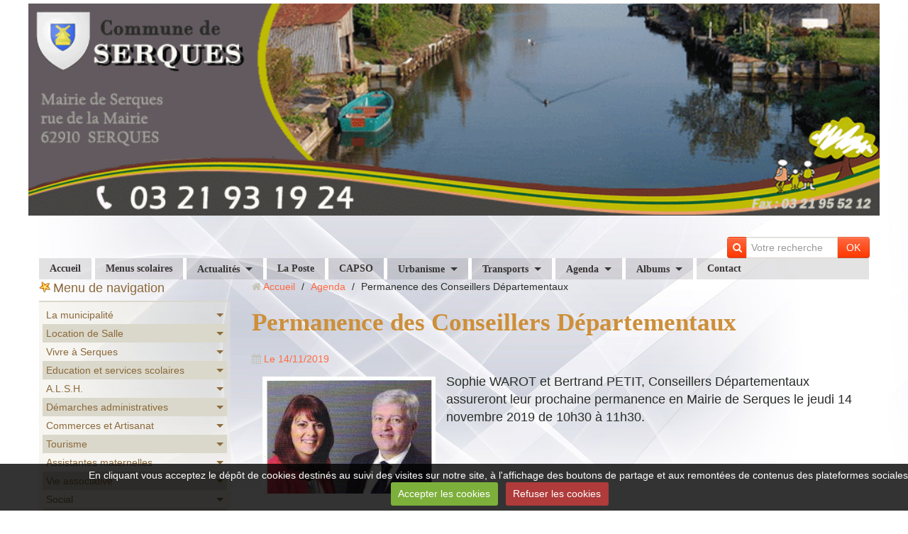

--- FILE ---
content_type: text/html; charset=UTF-8
request_url: http://www.serques.fr/agenda/permanence-des-conseillers-departementaux-2.html
body_size: 118036
content:
<!DOCTYPE html>
<html lang="fr">
<head>
<title>Permanence des Conseillers Départementaux</title>
<!-- responsive_bootstrap / in_the_clouds -->
<meta http-equiv="content-type" content="text/html; charset=utf-8">
  <link rel="alternate" type="application/rss+xml" href="http://www.serques.fr/agenda/do/rss.xml" />
  <meta property="og:title" content="Permanence des Conseillers Départementaux"/>
  <meta property="og:url" content="http://www.serques.fr/agenda/permanence-des-conseillers-departementaux-2.html"/>
  <meta property="og:type" content="website"/>
  <meta name="description" content="Sophie WAROT et Bertrand PETIT, Conseillers Départementaux assureront leur prochaine permanence en Mairie de Serques le jeudi 14 novembre 2019 de 10h30 à 11h30.     " />
  <meta property="og:description" content="Sophie WAROT et Bertrand PETIT, Conseillers Départementaux assureront leur prochaine permanence en Mairie de Serques le jeudi 14 novembre 2019 de 10h30 à 11h30.     "/>
  <link rel="alternate" type="application/rss+xml" title="MAIRIE DE SERQUES : Agenda" href="http://www.serques.fr/agenda/do/rss.xml" />
  <link rel="canonical" href="http://www.serques.fr/agenda/permanence-des-conseillers-departementaux-2.html">



<meta name="generator" content="e-monsite (e-monsite.com)">



<meta name="viewport" content="width=device-width, initial-scale=1.0, maximum-scale=1.0, user-scalable=no">
<!--[if IE]>
<meta http-equiv="X-UA-Compatible" content="IE=edge">
<![endif]-->

<link rel="icon" href="http://www.serques.fr/medias/site/favicon/favicon.ico">







<link href="//www.serques.fr/themes/combined.css?v=6_1591878887_130" rel="stylesheet">
<!--[if IE 7]>
<link href="//www.serques.fr/medias/static/themes/bootstrap/css/font-awesome-ie7.min.css" rel="stylesheet">
<![endif]-->
<script src="http://www.serques.fr/themes/combined.js?v=6_1591878887_130"></script>
<!-- Le HTML5 shim, for IE6-8 support of HTML5 elements -->
<!--[if lt IE 9]>
<script src="//www.serques.fr/medias/static/themes/bootstrap/js/html5shiv.js"></script>
<![endif]-->

    <script src="//www.serques.fr/medias/static/jqueryCuttr/jquery.cookie.js"></script>
    <script src="//www.serques.fr/medias/static/jqueryCuttr/jquery.cookiecuttr.js"></script>
    <script>
    $(document).ready(function(){
        $.cookieCuttr({
            cookieNotificationLocationBottom : true,
            cookieDeclineButton : true,
            cookieResetButton : false,
            cookieAcceptButtonText :'Accepter\u0020les\u0020cookies',
            cookieDeclineButtonText :'Refuser\u0020les\u0020cookies',
            cookieResetButtonText : 'R\u00E9initialiser\u0020les\u0020cookies',
            cookieAnalyticsMessage : 'En\u0020cliquant\u0020vous\u0020acceptez\u0020le\u0020d\u00E9p\u00F4t\u0020de\u0020cookies\u0020destin\u00E9s\u0020au\u0020suivi\u0020des\u0020visites\u0020sur\u0020notre\u0020site,\u0020\u00E0\u0020l\u0027affichage\u0020des\u0020boutons\u0020de\u0020partage\u0020et\u0020aux\u0020remont\u00E9es\u0020de\u0020contenus\u0020des\u0020plateformes\u0020sociales.',
            cookieWhatAreLinkText : ''      
        });
    });
    </script>

<script async src="https://www.googletagmanager.com/gtag/js?id=G-4VN4372P6E"></script>
<script>
    window.dataLayer = window.dataLayer || [];
    function gtag(){dataLayer.push(arguments);}
    
    gtag('consent', 'default', {
        'ad_storage': 'denied',
        'analytics_storage': 'denied'
    });
    
    gtag('js', new Date());
    gtag('config', 'G-4VN4372P6E');
</script>


    <!-- Global site tag (gtag.js) -->
        <script async src="https://www.googletagmanager.com/gtag/js?id=UA-54595142-6"></script>
        <script>
        window.dataLayer = window.dataLayer || [];
        function gtag(){dataLayer.push(arguments);}

gtag('consent', 'default', {
            'ad_storage': 'denied',
            'analytics_storage': 'denied'
        });
        gtag('set', 'allow_ad_personalization_signals', false);
                gtag('js', new Date());
        gtag('config', 'UA-54595142-6');
    </script>
</head>
<body id="agenda_run_permanence-des-conseillers-departementaux-2" class="default">
    
        <div id="top-site">
        <p style="text-align: center;"><img alt="Bandeau serques2 1" class="img-center" src="http://www.serques.fr/medias/images/bandeau-serques2-1.gif" style="width: 1200px; height: 299px;" /></p>

    </div>
            
    <header id="header">
                <div class="container">
                                                <div class="hidden-phone header-search">
                <form method="get" action="http://www.serques.fr/search/site/" class="form-search">
    <div class="input-prepend input-append">
        <span class="add-on"><i class="icon icon-search"></i></span>
        <button type="submit" class="btn">OK</button>
        <div>
        <input type="text" placeholder="Votre recherche" value="" class="input-block-level" name="q">
        </div>
    </div>
</form>                </div>
                        <div class="brand">
                                                            </div>
                                                    
                </div>
            </header>
    
        <nav class="navbar navbar-static-top">
                <div class="container">
                    <div class="navbar-inner">
                <a class="btn-navbar" data-toggle="collapse" data-target=".nav-collapse">
                    <i class="icon icon-reorder icon-2x"></i>
                </a> 
                <div class="nav-collapse collapse">
                   <ul class="nav nav-list">
         <li class="nav-item-1">
         <a class="nav-link " href="http://www.serques.fr/" >Accueil</a>
               </li>
            <li class="nav-item-2">
         <a class="nav-link " href="http://www.serques.fr/pages/education-et-services-scolaires/page-4.html" >Menus scolaires</a>
               </li>
            <li class="nav-item-3 dropdown">
         <a class="nav-link  dropdown-toggle" href="http://www.serques.fr/blog/" >Actualités</a>
                  <ul class="dropdown-menu">
                           <li>
                  <a href="http://www.serques.fr/blog/faites-vos-courses-a-votre-porte-avec-clairvoie.html">Faites vos courses à votre porte avec CLAIRVOIE</a>
                              </li>
                           <li>
                  <a href="http://www.serques.fr/blog/nouveau-a-houlle-un-elevage-de-chiens-bergers-australiens.html">Nouveau à Houlle : Un élevage de chiens Bergers Australiens</a>
                              </li>
                           <li>
                  <a href="http://www.serques.fr/blog/sensibilisation-phenomene-de-la-feuille-blanche-dans-les-boites-aux-lettres.html">Sensibilisation " Phénomène de la feuille blanche dans les boites aux lettres"</a>
                              </li>
                           <li>
                  <a href="http://www.serques.fr/blog/aides-financieres-de-l-anah-pour-les-logement-sinistres.html">Aides financières de l'ANAH pour les logements sinistrés</a>
                              </li>
                           <li>
                  <a href="http://www.serques.fr/blog/important-nouvelle-reglementation-sur-la-declaration-des-armes.html">Important : Nouvelle réglementation sur la déclaration des armes</a>
                              </li>
                           <li>
                  <a href="http://www.serques.fr/blog/resultats-des-legislatives-7-juillet.html">Résultats des Législatives 7 juillet</a>
                              </li>
                           <li>
                  <a href="http://www.serques.fr/blog/resultats-des-elections-legislatives-1er-tour.html">Résultats des élections législatives 1er tour</a>
                              </li>
                           <li>
                  <a href="http://www.serques.fr/blog/prevention-des-vols-de-bateaux-et-accessoires.html">Prévention des vols de bateaux et accessoires</a>
                              </li>
                           <li>
                  <a href="http://www.serques.fr/blog/important-mirapi-protection-habitations.html">Important : MIRAPI Protection Habitations</a>
                              </li>
                           <li>
                  <a href="http://www.serques.fr/blog/modification-des-horaires-des-dechetteries-du-smla.html">Modification des horaires des déchetteries du SMLA</a>
                              </li>
                           <li>
                  <a href="http://www.serques.fr/blog/attention-escroqueries-aux-qr-code.html">Attention : Escroqueries aux QR Code</a>
                              </li>
                           <li>
                  <a href="http://www.serques.fr/blog/ouverture-de-l-estaminet-l-angelus-a-partir-du-11-janvier.html">Ouverture de l'Estaminet L'Angélus (à partir du 11 janvier)</a>
                              </li>
                           <li>
                  <a href="http://www.serques.fr/blog/information-aide-d-urgence-victimes-de-violences-conjugales.html">Information aide d'urgence victimes de violences conjugales</a>
                              </li>
                           <li>
                  <a href="http://www.serques.fr/blog/intoxication-au-monoxyde-de-carbone-reconnaitre-les-symptomes.html">Intoxication au monoxyde de carbone : reconnaître les symptômes</a>
                              </li>
                           <li>
                  <a href="http://www.serques.fr/blog/inondations-et-sinistres-attention-aux-arnaques-aux-travaux.html">Inondations et sinistres : attention aux arnaques aux travaux</a>
                              </li>
                           <li>
                  <a href="http://www.serques.fr/blog/association-sports-et-loisirs-de-moulle-section-tennis-sante.html">Association Sports et Loisirs de Moulle : Section tennis Santé</a>
                              </li>
                           <li>
                  <a href="http://www.serques.fr/blog/nouveau-a-serques-gite-au-coeur-du-marais.html">Nouveau à Serques : Gîte "Au coeur du Marais"</a>
                              </li>
                           <li>
                  <a href="http://www.serques.fr/blog/ma-securite-une-application-gratuite-pour-etre-en-contact-avec-gendarmes-et-policiers.html">«Ma Sécurité» : une application gratuite pour être en contact avec gendarmes et policiers</a>
                              </li>
                           <li>
                  <a href="http://www.serques.fr/blog/comment-lutter-contre-les-cambriolages-et-autres-vols-par-ruse.html">Comment lutter contre les cambriolages et autres vols par ruse</a>
                              </li>
                           <li>
                  <a href="http://www.serques.fr/blog/et-si-vous-deveniez-conciliateur-de-justice.html">Et si vous deveniez Conciliateur de Justice ?</a>
                              </li>
                           <li>
                  <a href="http://www.serques.fr/blog/participez-a-la-lutte-preventive-contre-le-frelon-asiatique.html">Participez à la lutte préventive contre le frelon asiatique</a>
                              </li>
                           <li>
                  <a href="http://www.serques.fr/blog/la-capso-propose-une-aide-pour-l-acquisition-d-une-cuve-de-recuperation-d-eau-de-pluie.html">La CAPSO propose une aide pour l’acquisition d’une cuve de récupération d’eau de pluie</a>
                              </li>
                           <li>
                  <a href="http://www.serques.fr/blog/2-nouvelles-bennes-papier-et-carton-sont-a-votre-disposition.html">2 nouvelles bennes papier et carton sont à votre disposition</a>
                              </li>
                           <li>
                  <a href="http://www.serques.fr/blog/devenez-autonome-pour-vos-demarches-sur-internet.html">Devenez autonome pour vos démarches sur internet</a>
                              </li>
                           <li>
                  <a href="http://www.serques.fr/blog/inscriptions-alsh-2023-les-dossiers-sont-en-ligne.html">Inscriptions ALSH 2023 : Les dossiers sont en ligne !</a>
                              </li>
                           <li>
                  <a href="http://www.serques.fr/blog/consignes-de-tri-ce-qui-va-changer-le-1er-janvier-2023.html">Consignes de tri : ce qui va changer le 1er janvier 2023</a>
                              </li>
                           <li>
                  <a href="http://www.serques.fr/blog/arrete-prefectoral-secheresse-du-7-septembre-2022.html">Arrêté Préfectoral SÉCHERESSE du 7 septembre 2022</a>
                              </li>
                           <li>
                  <a href="http://www.serques.fr/blog/enquete-habitat-et-cadre-de-vie-en-pays-de-saint-omer.html">Enquête Habitat et Cadre de vie en Pays de Saint-Omer</a>
                              </li>
                           <li>
                  <a href="http://www.serques.fr/blog/campagne-de-prevention-sur-les-risques-de-noyade-dans-les-rivieres-canaux-et-fleuves.html">Campagne de prévention sur les risques de noyade dans les rivières, canaux et fleuves !</a>
                              </li>
                           <li>
                  <a href="http://www.serques.fr/blog/serques-election-presidentielle-2022-2eme-tour.html">SERQUES - Élection présidentielle 2022 - 2ème tour</a>
                              </li>
                           <li>
                  <a href="http://www.serques.fr/blog/la-carte-grise-a-portee-de-clic-votre-certificat-d-immatriculation.html">La carte grise à portée de clic : votre certificat d'immatriculation !</a>
                              </li>
                           <li>
                  <a href="http://www.serques.fr/blog/belle-operation-marais-propre-sous-un-beau-soleil-le-20-mars.html">Belle opération Marais propre sous un beau soleil le 20 mars</a>
                              </li>
                           <li>
                  <a href="http://www.serques.fr/blog/decouvrez-le-serq-infos-de-janvier-2022.html">Découvrez le Serq'Infos de Janvier 2022</a>
                              </li>
                           <li>
                  <a href="http://www.serques.fr/blog/arrete-portant-convocation-des-electeurs-de-la-commune-de-serques.html">Arrêté portant convocation des électeurs de la commune  de SERQUES</a>
                              </li>
                           <li>
                  <a href="http://www.serques.fr/blog/deces-de-notre-maire-monsieur-philippe-denis.html">Décès de Monsieur Philippe DENIS, Maire de Serques</a>
                              </li>
                           <li>
                  <a href="http://www.serques.fr/blog/venez-rencontrer-gratuitement-nos-conseillers-numeriques.html">Venez rencontrer gratuitement nos conseillers numériques</a>
                              </li>
                           <li>
                  <a href="http://www.serques.fr/blog/nouveau-deposez-votre-autorisation-d-urbanisme-directement-en-ligne.html">Nouveau : Déposez votre autorisation d’urbanisme directement en ligne</a>
                              </li>
                           <li>
                  <a href="http://www.serques.fr/blog/mise-en-ligne-du-dossier-d-inscription-alsh.html">Mise en ligne du Dossier d'inscription ALSH</a>
                              </li>
                           <li>
                  <a href="http://www.serques.fr/blog/deploiement-des-lieux-d-accueil-enfant-parent.html">Déploiement des lieux d'accueil enfant parent</a>
                              </li>
                           <li>
                  <a href="http://www.serques.fr/blog/memo-de-vie-une-plateforme-au-service-des-personnes-victimes-de-violences.html">Mémo de Vie : une plateforme au service des personnes victimes de violences</a>
                              </li>
                           <li>
                  <a href="http://www.serques.fr/blog/les-inscriptions-pour-l-edition-2022-du-service-national-universel-sont-ouvertes.html">Les inscriptions pour l’édition 2022 du Service National Universel sont ouvertes</a>
                              </li>
                           <li>
                  <a href="http://www.serques.fr/blog/elections-2022-les-procurations-ce-qui-change-a-compter-de-janvier-2022.html">Elections 2022, les procurations : Ce qui change à compter de janvier 2022</a>
                              </li>
                           <li>
                  <a href="http://www.serques.fr/blog/trotinettes-electriques-rappel-des-regles-de-securite.html">Trotinettes électriques : Rappel des règles de sécurité</a>
                              </li>
                           <li>
                  <a href="http://www.serques.fr/blog/nouveau-formulaire-de-recensement-en-ligne-pour-les-proprietaires-de-moteurs-hors-bord.html">Nouveau formulaire de recensement en ligne pour les propriétaires de moteurs hors-bord</a>
                              </li>
                           <li>
                  <a href="http://www.serques.fr/blog/horaires-d-hiver-des-decheteries-du-smla.html">Horaires d'hiver des déchèteries du SMLA</a>
                              </li>
                           <li>
                  <a href="http://www.serques.fr/blog/julie-decoratrice-d-interieur-votre-deco-a-portee-de-reves.html">Julie Décoratrice d'Intérieur : votre déco à portée de rêves !</a>
                              </li>
                           <li>
                  <a href="http://www.serques.fr/blog/procedure-a-suivre-pour-les-demandes-de-medaille-du-travail.html">Procédure à suivre pour les demandes de médaille du travail</a>
                              </li>
                           <li>
                  <a href="http://www.serques.fr/blog/gendarmerie-les-vols-de-moteur-ne-ralentissent-pas-il-est-donc-important-de-reagir-et-de-se-proteger.html">Gendarmerie : Les vols de moteur ne ralentissent pas, il est donc important de réagir et de se protéger.</a>
                              </li>
                           <li>
                  <a href="http://www.serques.fr/blog/les-numeros-de-telephone-grdf-ont-ete-modifies-en-2021.html">Les numéros de téléphone GRDF ont été modifiés en 2021</a>
                              </li>
                           <li>
                  <a href="http://www.serques.fr/blog/la-nouvelle-carte-nationale-d-identite-pratique-innovante-et-securisee.html">La nouvelle Carte Nationale d'Identité : Pratique, innovante et sécurisée</a>
                              </li>
                           <li>
                  <a href="http://www.serques.fr/blog/elise-devin-carre-est-decedee-article-lvdn.html">Elise DEVIN-CARRE est décédée (article LVDN)</a>
                              </li>
                           <li>
                  <a href="http://www.serques.fr/blog/nuisances-sonores-rappel-et-sensibilisation.html">Nuisances sonores : rappel et sensibilisation</a>
                              </li>
                           <li>
                  <a href="http://www.serques.fr/blog/information-gendarmerie-prevention-vol-de-bateaux-et-accessoires.html">Information Gendarmerie : prévention vol de bateaux et accessoires</a>
                              </li>
                           <li>
                  <a href="http://www.serques.fr/blog/vous-avez-60-ans-et-vous-souhaitez-vous-faire-vacciner-plus-d-infos.html">Vous avez 60 ans et vous souhaitez vous faire vacciner ? Plus d'infos...</a>
                              </li>
                           <li>
                  <a href="http://www.serques.fr/blog/les-commercants-vous-attendent-au-jardin-de-serques.html">Les commerçants vous attendent au jardin de Serques !</a>
                              </li>
                           <li>
                  <a href="http://www.serques.fr/blog/epicerie-sociale-fixe-et-ambulante-plus-d-infos.html">Epicerie Sociale fixe et ambulante : plus d'infos...</a>
                              </li>
                           <li>
                  <a href="http://www.serques.fr/blog/la-capso-soutient-l-achat-de-velo-une-aide-de-100-a-150.html">La CAPSO soutient l'achat de Vélo : une aide de 100 à 150 €</a>
                              </li>
                           <li>
                  <a href="http://www.serques.fr/blog/mouveo-pass-pour-les-moins-de-26-ans-20-a-l-annee.html">Mouvéo Pass pour les moins de 26 ans : 20 € à l'année</a>
                              </li>
                           <li>
                  <a href="http://www.serques.fr/blog/avec-mouvelo-louez-un-velo-en-savoir-plus.html">Avec Mouvélo, louez un vélo : en savoir plus...</a>
                              </li>
                           <li>
                  <a href="http://www.serques.fr/blog/grand-froid-vigilance-accrue-pour-le-monoxyde-de-carbone.html">Grand froid : Vigilance accrue pour le monoxyde de carbone !</a>
                              </li>
                           <li>
                  <a href="http://www.serques.fr/blog/decouvrez-le-bulletin-municipal-de-janvier-2021.html">Découvrez le Bulletin Municipal de janvier 2021</a>
                              </li>
                           <li>
                  <a href="http://www.serques.fr/blog/memo-de-vie-application-destinee-a-aider-les-personnes-victimes-a-sortir-de-la-violence.html">« Mémo de vie » application destinée à aider les personnes victimes, à sortir de la violence !</a>
                              </li>
                           <li>
                  <a href="http://www.serques.fr/blog/la-divagation-d-animaux-que-dit-la-reglementation.html">La divagation d'animaux : Que dit la réglementation ?</a>
                              </li>
                           <li>
                  <a href="http://www.serques.fr/blog/elise-devin-a-souffle-ses-cent-bougies-article-lvdn.html">Elise Devin a soufflé ses cent bougies (article LVDN)</a>
                              </li>
                           <li>
                  <a href="http://www.serques.fr/blog/message-de-la-gendarmerie-de-st-martin-lez-tatinghem.html">Message de la Gendarmerie de St Martin lez Tatinghem</a>
                              </li>
                           <li>
                  <a href="http://www.serques.fr/blog/l-organisation-de-ma-jdc-maintenant-c-est-en-ligne.html">L'organisation de ma JDC, maintenant c'est en ligne !</a>
                              </li>
                           <li>
                  <a href="http://www.serques.fr/blog/les-dossiers-d-inscriptions-alsh-2021-sont-en-ligne.html">Les dossiers d'inscriptions ALSH 2021 sont en ligne !</a>
                              </li>
                           <li>
                  <a href="http://www.serques.fr/blog/info-collecte-des-ordures-menageres-des-vendredis-25-decembre-2020-et-1er-janvier-2021.html">Info collecte des ordures ménagères des vendredis 25 Décembre 2020 et 1er janvier 2021</a>
                              </li>
                           <li>
                  <a href="http://www.serques.fr/blog/tout-proprietaire-ou-detenteur-de-ruche-est-tenu-d-en-faire-la-declaration-chaque-annee.html">Tout propriétaire ou détenteur de ruche est tenu d’en faire la déclaration chaque année</a>
                              </li>
                           <li>
                  <a href="http://www.serques.fr/blog/dechets-menagers-une-demande-de-bac-un-bac-casse.html">Déchets ménagers - Une demande de bac, un bac cassé, ... ?</a>
                              </li>
                           <li>
                  <a href="http://www.serques.fr/blog/covid-19-evolution-des-mesures-a-partir-du-28-novembre.html">COVID-19 : évolution des mesures à partir du 28 novembre</a>
                              </li>
                           <li>
                  <a href="http://www.serques.fr/blog/sensibilisation-violences-intra-familiales-faux-vendeurs-de-calendriers-cambriolages.html">Sensibilisation Violences intra-familiales / Faux vendeurs de calendriers / Cambriolages</a>
                              </li>
                           <li>
                  <a href="http://www.serques.fr/blog/message-de-mise-en-garde-de-la-gendarmerie-de-tatinghem.html">MESSAGE DE MISE EN GARDE DE LA GENDARMERIE DE TATINGHEM</a>
                              </li>
                           <li>
                  <a href="http://www.serques.fr/blog/la-maison-du-developpement-economique-aides-aux-entreprises.html">La Maison du Développement Economique : aides aux entreprises</a>
                              </li>
                           <li>
                  <a href="http://www.serques.fr/blog/acces-aux-decheteries-durant-le-confinement.html">Accès aux déchèteries durant le confinement</a>
                              </li>
                           <li>
                  <a href="http://www.serques.fr/blog/attestations-de-deplacement-derogatoire-et-justificatifs-de-deplacements.html">Attestations de déplacement dérogatoire et justificatifs de déplacements</a>
                              </li>
                           <li>
                  <a href="http://www.serques.fr/blog/la-region-hauts-de-france-en-partenariat-avec-la-banque-des-territoires-cree-le-fonds-covid-relance-hauts-de-france.html">La Région Hauts-de-France, en partenariat avec la Banque des Territoires, crée le « Fonds Covid Relance Hauts-de-France »</a>
                              </li>
                           <li>
                  <a href="http://www.serques.fr/blog/coronavirus-couvre-feu-pour-notre-departement.html">Coronavirus : couvre-feu pour notre département</a>
                              </li>
                           <li>
                  <a href="http://www.serques.fr/blog/info-gendarmerie-prevention-des-actes-de-cruaute-sur-les-equides.html">Info Gendarmerie : Prévention des actes de cruauté sur les équidés</a>
                              </li>
                           <li>
                  <a href="http://www.serques.fr/blog/arrete-prefectoral-portant-mesures-diverses-de-lutte-contre-la-propagation-du-virus-sars-cov-2.html">Arrêté préfectoral portant mesures diverses de lutte contre la propagation du virus SARS-COV-2</a>
                              </li>
                           <li>
                  <a href="http://www.serques.fr/blog/covid-19-lettre-d-information-de-la-prefecture.html">COVID-19 : Lettre d’information de la préfecture</a>
                              </li>
                           <li>
                  <a href="http://www.serques.fr/blog/plateforme-d-accompagnement-et-de-repit-pour-les-aidants-de-l-audomarois.html">Plateforme d'accompagnement et de répit pour les aidants de l'Audomarois</a>
                              </li>
                           <li>
                  <a href="http://www.serques.fr/blog/port-du-masque-obligatoire-a-proximite-des-ecoles-des-colleges-lycees-creches-du-pas-de-calais.html">Port du masque obligatoire à proximité des écoles, des collèges, lycées, crèches du Pas-de-Calais</a>
                              </li>
                           <li>
                  <a href="http://www.serques.fr/blog/la-gendarmerie-alerte-sur-le-phenomene-equides-en-france.html">La gendarmerie alerte sur le phénomène équidés en France</a>
                              </li>
                           <li>
                  <a href="http://www.serques.fr/blog/centre-de-loisirs-de-serques-le-dossier-d-inscription-pour-les-mercredis.html">Centre de Loisirs de Serques : Le dossier d'inscription pour les mercredis</a>
                              </li>
                           <li>
                  <a href="http://www.serques.fr/blog/urbanisme-calculez-votre-taxe-d-amenagement-a-l-euro-pres.html">Urbanisme : Calculez votre taxe d'aménagement à l’euro près</a>
                              </li>
                           <li>
                  <a href="http://www.serques.fr/blog/phenomene-du-phishing-ou-hameconnage-ou-filoutage-via-de-faux-mails-et-sites-de-la-caf.html">Phénomène du phishing (ou hameçonnage ou filoutage) via de faux mails et sites de la CAF</a>
                              </li>
                           <li>
                  <a href="http://www.serques.fr/blog/reouverture-des-decheteries-du-smla-ce-vendredi-24-avril-pour-les-dechets-verts.html">Réouverture des déchèteries du SMLA à compter de ce mercredi 13 mai</a>
                              </li>
                           <li>
                  <a href="http://www.serques.fr/blog/reouverture-de-la-mairie-et-agence-postale-a-compter-du-11-mai.html">Réouverture de la Mairie et Agence postale à compter du 11 mai</a>
                              </li>
                           <li>
                  <a href="http://www.serques.fr/blog/note-d-info-report-de-la-date-d-ouverture-de-l-ecole.html">Note d'info : Report de la date d'ouverture de l'école</a>
                              </li>
                           <li>
                  <a href="http://www.serques.fr/blog/la-commune-de-serques-mettra-a-disposition-un-masque-aux-habitants.html">La commune de Serques va fournir des masques à chaque habitant</a>
                              </li>
                           <li>
                  <a href="http://www.serques.fr/blog/protection-des-aines-et-des-personnes-vulnerables-plus-d-infos.html">Protection des aînés et des personnes vulnérables : plus d'infos...</a>
                              </li>
                           <li>
                  <a href="http://www.serques.fr/blog/reponse-aux-questions-sur-le-devenir-des-dechets-verts-en-cette-periode-de-printemps-et-de-restrictions-de-deplacements.html">Réponse aux questions sur le devenir des déchets verts en cette période de printemps et de restrictions de déplacements</a>
                              </li>
                           <li>
                  <a href="http://www.serques.fr/blog/covid-19-toutes-les-informations-utiles.html">COVID-19 - Toutes les informations utiles !</a>
                              </li>
                           <li>
                  <a href="http://www.serques.fr/blog/capso-et-ccpl-mise-en-place-d-un-fonds-d-urgence-en-faveur-des-petites-entreprises-et-des-independants.html">CAPSO et CCPL :  mise en place d'un fonds d’urgence en faveur des petites entreprises et des indépendants</a>
                              </li>
                           <li>
                  <a href="http://www.serques.fr/blog/france-info-les-soignants-demandent-a-tout-le-monde-de-rester-confine.html">France Info : Les soignants demandent à tout le monde de rester confiné</a>
                              </li>
                           <li>
                  <a href="http://www.serques.fr/blog/gendarmerie-la-brigade-numerique-a-votre-ecoute.html">Gendarmerie : La brigade numérique à votre écoute</a>
                              </li>
                           <li>
                  <a href="http://www.serques.fr/blog/covid-19-message-de-madame-le-maire.html">Covid-19 : Message de Madame le Maire</a>
                              </li>
                           <li>
                  <a href="http://www.serques.fr/blog/covid-19-organisation-de-la-solidarite.html">COVID-19 : Organisation de la solidarité</a>
                              </li>
                           <li>
                  <a href="http://www.serques.fr/blog/covid-19-toutes-les-reponses-aux-questions-que-vous-vous-posez-ministere-de-l-interieur.html">COVID-19 : Toutes les réponses aux questions que vous vous posez (Ministère de l'intérieur)</a>
                              </li>
                           <li>
                  <a href="http://www.serques.fr/blog/serques-resultats-des-elections-municipales.html">SERQUES : Résultats des Elections Municipales</a>
                              </li>
                           <li>
                  <a href="http://www.serques.fr/blog/coronavirus-consignes-stade-2-covid-19-29-fevrier.html">Coronavirus : Consignes Stade 2 COVID-19 (29 février)</a>
                              </li>
                           <li>
                  <a href="http://www.serques.fr/blog/le-diaporama-des-voeux-et-la-retrospective-des-25-ans.html">Le diaporama des voeux et la rétrospective des 25 ans</a>
                              </li>
                           <li>
                  <a href="http://www.serques.fr/blog/decouvrez-votre-bulletin-municipal-serques-2020.html">Découvrez votre Bulletin Municipal Serques 2020</a>
                              </li>
                           <li>
                  <a href="http://www.serques.fr/blog/calendrier-de-collecte-du-tri-ordures-menageres-et-dechets-verts-2020.html">Calendrier de collecte du tri, ordures ménagères et déchets verts 2020</a>
                              </li>
                           <li>
                  <a href="http://www.serques.fr/blog/une-collecte-des-encombrants-par-an-sur-notre-commune-plus-d-infos.html">Une collecte des encombrants par an sur notre commune, plus d'infos</a>
                              </li>
                           <li>
                  <a href="http://www.serques.fr/blog/villes-et-villages-du-pas-de-calais-serques-a-recu-le-label-bouquet-d-argent-avec-les-felicitations-du-jury.html">Villes et villages du Pas-de-Calais : Serques a reçu le label "Bouquet d'Argent" avec les félicitations du jury</a>
                              </li>
                           <li>
                  <a href="http://www.serques.fr/blog/a-la-decouverte-des-sonneries-du-pas-de-calais.html">A la découverte des sonneries du Pas-de-Calais (Serques)</a>
                              </li>
                           <li>
                  <a href="http://www.serques.fr/blog/le-plui-du-pole-territorial-de-longuenesse-est-sorti.html">Le PLUi du pôle territorial de Longuenesse est sorti</a>
                              </li>
                           <li>
                  <a href="http://www.serques.fr/blog/important-message-de-la-gendarmerie.html">Important : Message de la Gendarmerie</a>
                              </li>
                           <li>
                  <a href="http://www.serques.fr/blog/restauration-des-berges-sur-la-riviere-aa-de-saint-omer-a-serques-du-lundi-9-septembre-2019-a-janvier-2020.html">Restauration des berges sur la rivière Aa de Saint-Omer à Serques du lundi 9 septembre 2019 à janvier 2020.</a>
                              </li>
                           <li>
                  <a href="http://www.serques.fr/blog/information-de-la-gendarmerie-sensibilisation-securite-aux-abords-des-etablissements-scolaires.html">Information de la Gendarmerie : Sensibilisation sécurité aux abords des établissements scolaires</a>
                              </li>
                           <li>
                  <a href="http://www.serques.fr/blog/nouveau-artisan-boucher-charcutier-vente-directe-tous-les-jeudis-devant-l-ecole-communale-a-compter-du-5-septembre.html">Nouveau : Artisan Boucher Charcutier - Vente Directe tous les jeudis devant l'école communale (à compter du 5 septembre)</a>
                              </li>
                           <li>
                  <a href="http://www.serques.fr/blog/message-de-vigilance-arnaque-aux-bitumeurs-anglais.html">Message de vigilance : Arnaque aux bitumeurs anglais</a>
                              </li>
                           <li>
                  <a href="http://www.serques.fr/blog/faut-il-une-autorisation-d-urbanisme-pour-installer-un-abri-de-jardin.html">Faut-il une autorisation d'urbanisme pour installer un abri de jardin ?</a>
                              </li>
                           <li>
                  <a href="http://www.serques.fr/blog/parc-naturel-regional-avez-vous-vu-ces-plantes-envahisseuses.html">Parc Naturel Régional : avez-vous vu ces plantes envahisseuses ?</a>
                              </li>
                           <li>
                  <a href="http://www.serques.fr/blog/la-carte-grise-a-portee-de-clic-du-nouveau-pour-vos-demarches.html">La carte grise à portée de clic : du nouveau pour vos démarches !</a>
                              </li>
                           <li>
                  <a href="http://www.serques.fr/blog/canicule-fortes-chaleurs-adoptez-les-bons-reflexes.html">Canicule, Fortes chaleurs : Adoptez les bons réflexes !</a>
                              </li>
                           <li>
                  <a href="http://www.serques.fr/blog/frelon-asiatique-recommandations-en-cas-de-decouverte.html">Frelon asiatique : recommandations en cas de découverte</a>
                              </li>
                           <li>
                  <a href="http://www.serques.fr/blog/le-brulage-a-l-air-libre-des-dechets-verts-une-pratique-tres-polluante-intredite-partout-en-hauts-de-france.html">Le brûlage à l'air libre des déchets verts, une pratique très polluante  interdite partout en Hauts-de-France</a>
                              </li>
                           <li>
                  <a href="http://www.serques.fr/blog/resultat-des-europeennes-a-serques.html">Résultat des européennes à Serques</a>
                              </li>
                           <li>
                  <a href="http://www.serques.fr/blog/non-au-harcelement-a-l-ecole.html">Non au harcèlement à l'école !</a>
                              </li>
                           <li>
                  <a href="http://www.serques.fr/blog/consommation-de-fromage-au-lait-cru-information-de-la-prefecture.html">Consommation de fromage au lait cru (information de la Préfecture)</a>
                              </li>
                           <li>
                  <a href="http://www.serques.fr/blog/do.html">Don de sang à Saint-Omer Salle Vauban</a>
                              </li>
                           <li>
                  <a href="http://www.serques.fr/blog/l-3.html">Lutte contre l'insécurité routière - Lancement d'une campagne de communication</a>
                              </li>
                           <li>
                  <a href="http://www.serques.fr/blog/p-1.html">PERCEVAL, le nouveau réflexe contre la fraude à la carte bancaire</a>
                              </li>
                           <li>
                  <a href="http://www.serques.fr/blog/h.html">Histovec : service gratuit et officiel pour accéder à l’historique d’un véhicule d’occasion</a>
                              </li>
                           <li>
                  <a href="http://www.serques.fr/blog/d-5.html">Déploiement du téléservice d’interrogation de la situation électorale (ISE)</a>
                              </li>
                           <li>
                  <a href="http://www.serques.fr/blog/le-gdon-formation-a-l-agrement-de-piegeur-2.html">Le GDON - Formation à l’agrément de piégeur</a>
                              </li>
                           <li>
                  <a href="http://www.serques.fr/blog/70-des-accidents-mortels-ont-lieu-la-nuit-dormez-tranquille-pensez-au-detecteur-de-fumee.html">70 % des accidents mortels ont lieu la nuit ! Dormez tranquille, pensez au détecteur de fumée</a>
                              </li>
                           <li>
                  <a href="http://www.serques.fr/blog/les-frequences-de-la-tnt-changent-le-14-mai-2019.html">Les fréquences de la TNT changent le 14 mai 2019</a>
                              </li>
                           <li>
                  <a href="http://www.serques.fr/blog/communique-de-presse-de-la-prefecture-du-pas-de-calais-concernant-les-arnaques-dans-la-renovation-energetique-des-batiments.html">Communiqué de presse de la Préfecture du Pas-de-Calais concernant les arnaques dans la rénovation énergétique des bâtiments</a>
                              </li>
                           <li>
                  <a href="http://www.serques.fr/blog/capso-accueil-du-public-au-service-urbanisme.html">CAPSO : accueil du public au service urbanisme</a>
                              </li>
                           <li>
                  <a href="http://www.serques.fr/blog/decouvrez-votre-bulletin-municipal-serques-2019.html">Découvrez votre Bulletin Municipal Serques 2019</a>
                              </li>
                           <li>
                  <a href="http://www.serques.fr/blog/transport-scolaire-inscrivez-vous-a-l-alerte-sms.html">Transport scolaire : inscrivez-vous à l'alerte SMS</a>
                              </li>
                           <li>
                  <a href="http://www.serques.fr/blog/un-cahier-de-doleances-et-de-propositions-est-a-votre-disposition-au-secretariat-de-la-mairie.html">Un cahier de doléances et de propositions est à votre disposition au secrétariat de la mairie</a>
                              </li>
                           <li>
                  <a href="http://www.serques.fr/blog/la-capso-assure-au-quotidien-la-collecte-des-dechets.html">La CAPSO assure au quotidien la collecte des déchets</a>
                              </li>
                           <li>
                  <a href="http://www.serques.fr/blog/diaporama-des-voeux-lors-de-la-ceremonie-du-dimanche-13-janvier.html">Diaporama des voeux lors de la cérémonie du dimanche 13 janvier</a>
                              </li>
                           <li>
                  <a href="http://www.serques.fr/blog/declaration-prealable-ou-permis-de-construire-les-pieces-a-fournir.html">Déclaration préalable ou permis de construire : les pièces à fournir</a>
                              </li>
                           <li>
                  <a href="http://www.serques.fr/blog/centre-de-loisirs-2019-inscrivez-vous.html">Centre de Loisirs 2019 : Inscrivez-vous !</a>
                              </li>
                           <li>
                  <a href="http://www.serques.fr/blog/modification-de-la-collecte-des-dechets-sur-notre-commune.html">Modification de la collecte des déchets sur notre commune</a>
                              </li>
                           <li>
                  <a href="http://www.serques.fr/blog/une-collecte-des-encombrants-par-an-plus-d-infos.html">Une collecte des encombrants par an : plus d'infos</a>
                              </li>
                           <li>
                  <a href="http://www.serques.fr/blog/la-region-propose-un-pret-jusqu-a-1-000-euros-pour-aider-les-18-30-ans-a-passer-leur-permis-de-conduire.html">La Région propose un prêt jusqu’à 1 000 euros pour aider les 18-30 ans à passer leur permis de conduire</a>
                              </li>
                           <li>
                  <a href="http://www.serques.fr/blog/votre-entreprise-connectee-et-animee-sur-le-web-oica.html">Votre entreprise connectée et animée sur le web - OICA</a>
                              </li>
                           <li>
                  <a href="http://www.serques.fr/blog/aide-a-la-renovation-energetique-la-region-vous-aide.html">Aide à la rénovation énergétique, la Région vous aide !</a>
                              </li>
                           <li>
                  <a href="http://www.serques.fr/blog/retrouvez-un-travail-avec-proch-emploi.html">Retrouvez un travail avec Proch' Emploi !</a>
                              </li>
                           <li>
                  <a href="http://www.serques.fr/blog/le-relais-petite-enfance-sur-le-territoire-de-la-capso-service-gratuit.html">Le Relais Petite Enfance sur le territoire de la CAPSO - Service gratuit</a>
                              </li>
                           <li>
                  <a href="http://www.serques.fr/blog/un-poulailler-a-eclos-au-sein-du-groupe-scolaire.html">Un poulailler a éclos au sein du groupe scolaire</a>
                              </li>
                           <li>
                  <a href="http://www.serques.fr/blog/la-commune-de-serques-recrute-des-animateurs-pour-l-accueil-de-loisirs.html">La commune de Serques recrute des animateurs pour l'accueil de loisirs</a>
                              </li>
                           <li>
                  <a href="http://www.serques.fr/blog/foire-aux-questions-sur-les-transports-scolaires-en-prevision-de-la-rentree-scolaire.html">Foire aux questions sur les Transports Scolaires en prévision de la rentrée scolaire</a>
                              </li>
                           <li>
                  <a href="http://www.serques.fr/blog/vous-avez-entre-15-et-25-ans-vous-souhaitez-agir-sur-votre-territoire-rejoignez-le-conseil-des-jeunes.html">Vous avez entre 15 et 25 ans, vous souhaitez agir sur votre territoire ? Rejoignez le Conseil des Jeunes  !</a>
                              </li>
                           <li>
                  <a href="http://www.serques.fr/blog/bge-1.html">BGE Hauts de France accueille, conseille et forme les habitants pour monter leur projet de création d’entreprise et développer leur activité.</a>
                              </li>
                           <li>
                  <a href="http://www.serques.fr/blog/le-transport-scolaire-de-vos-enfants-pris-en-charge-par-la-region-hauts-de-france.html">Le transport scolaire de vos enfants pris en charge par la Région Hauts-de-France</a>
                              </li>
                           <li>
                  <a href="http://www.serques.fr/blog/votre-association-100-en-ligne-pour-creer-modifier-ou-dissoudre-votre-association.html">Votre association 100% en ligne ! Pour créer, modifier ou dissoudre votre association</a>
                              </li>
                           <li>
                  <a href="http://www.serques.fr/blog/le-departement-du-pas-de-calais-a-souhaite-faire-de-la-jeunesse-une-de-ses-priorites.html">Le Département du Pas-de-Calais a souhaité faire de la jeunesse une de ses priorités</a>
                              </li>
                           <li>
                  <a href="http://www.serques.fr/blog/nouveau-a-saint-omer-un-comptoir-de-change-agree-banque-de-france.html">Nouveau à Saint-Omer : Un comptoir de change agréé Banque de France</a>
                              </li>
                           <li>
                  <a href="http://www.serques.fr/blog/participez-a-l-enquete-pour-recenser-les-herissons-dans-le-pas-de-calais.html">Participez à l'enquête pour recenser les hérissons dans le Pas-de-Calais !</a>
                              </li>
                           <li>
                  <a href="http://www.serques.fr/blog/la-maladie-de-lyme-et-la-prevention-des-piqures-de-tiques.html">La maladie de Lyme et la prévention des piqûres de tiques</a>
                              </li>
                           <li>
                  <a href="http://www.serques.fr/blog/le-programme-leader-des-aides-pour-mettre-de-la-vie-sur-le-pays-de-saint-omer.html">Le programme LEADER  : des aides pour mettre de la vie sur le Pays de Saint-Omer</a>
                              </li>
                           <li>
                  <a href="http://www.serques.fr/blog/dechets-menagers-une-demande-de-bac-un-bac-casse.html">Déchets ménagers - Une demande de bac, un bac cassé, ... ?</a>
                              </li>
                           <li>
                  <a href="http://www.serques.fr/blog/accueil-au-centre-de-loisirs-le-mercredi-1.html">Accueil au Centre de Loisirs le mercredi</a>
                              </li>
                           <li>
                  <a href="http://www.serques.fr/blog/l-ec-1.html">L'école de pêche réouvre le 21 mars 2018</a>
                              </li>
                           <li>
                  <a href="http://www.serques.fr/blog/l-ecole-de-la-deuxieme-chance-grand-lille-vous-accueille-sur-saint-omer.html">L’École de la deuxième chance Grand Lille vous accueille sur Saint-Omer</a>
                              </li>
                           <li>
                  <a href="http://www.serques.fr/blog/l-e.html">L'école de pêche réouvre le 21 mars 2018</a>
                              </li>
                           <li>
                  <a href="http://www.serques.fr/blog/centre-de-loisirs-de-serques-dossier-annuel-d-inscription-a-l-alsh.html">Centre de Loisirs de Serques : Dossier annuel d'inscription à l'ALSH</a>
                              </li>
                           <li>
                  <a href="http://www.serques.fr/blog/bge.html">BGE Hauts de France accueille, conseille et forme les habitants pour monter leur projet de création d’entreprise et développer leur activité.</a>
                              </li>
                           <li>
                  <a href="http://www.serques.fr/blog/fr.html">France Victimes 62 vous écoute, vous informe et vous accompagne !</a>
                              </li>
                           <li>
                  <a href="http://www.serques.fr/blog/des.html">Des permanences près de chez vous pour vous renseigner sur les aides financières pour améliorer votre logement</a>
                              </li>
                           <li>
                  <a href="http://www.serques.fr/blog/lo.html">Louer, rénover, acheter. Un seul endroit pour vous informer</a>
                              </li>
                           <li>
                  <a href="http://www.serques.fr/blog/retour-sur-la-journee-telethon-du-samedi-2-decembre-2017.html">Retour sur la journée Téléthon du samedi 2 décembre 2017</a>
                              </li>
                           <li>
                  <a href="http://www.serques.fr/blog/cy.html">Cybermalveillance.gouv, une plate-forme d'aide aux victimes</a>
                              </li>
                           <li>
                  <a href="http://www.serques.fr/blog/guide-contre-les-arnaques-sur-internet.html">Guide contre les arnaques sur internet</a>
                              </li>
                           <li>
                  <a href="http://www.serques.fr/blog/pou.html">Pour voter inscrivez-vous sur les listes électorales avant le 30 décembre 2017 !</a>
                              </li>
                           <li>
                  <a href="http://www.serques.fr/blog/la-p.html">La prime isolation : il serait dommage de ne pas en profiter</a>
                              </li>
                           <li>
                  <a href="http://www.serques.fr/blog/la-c.html">La carte grise à portée de clic</a>
                              </li>
                           <li>
                  <a href="http://www.serques.fr/blog/l-elagage-un-enjeu-pour-tous-regles-et-responsabilites.html">L'élagage, un enjeu pour tous ! Règles et responsabilités</a>
                              </li>
                           <li>
                  <a href="http://www.serques.fr/blog/tu-as-14-ans-et-plus-deviens-ados-accompagnateur-d-enfants.html">Tu as 14 ans et plus ? Deviens "Ados accompagnateur d'enfants"</a>
                              </li>
                           <li>
                  <a href="http://www.serques.fr/blog/conn.html">Connaissez-vous la médaille de la Famille ?</a>
                              </li>
                           <li>
                  <a href="http://www.serques.fr/blog/mise.html">Mise à disposition de véhicules deux et quatre roues</a>
                              </li>
                           <li>
                  <a href="http://www.serques.fr/blog/nouveau-solidarite-travail-s-implante-sur-notre-territoire.html">Nouveau : Solidarité Travail s'implante sur notre territoire</a>
                              </li>
                           <li>
                  <a href="http://www.serques.fr/blog/mod-1.html">Modification des jours d'ouverture de la Sous-Préfecture de Saint-Omer (Service cartes grises)</a>
                              </li>
                           <li>
                  <a href="http://www.serques.fr/blog/renovez-vous-meme-votre-maison-avec-les-conseils-d-un-pro.html">Rénovez vous-même votre maison avec les conseils d'un Pro !</a>
                              </li>
                           <li>
                  <a href="http://www.serques.fr/blog/audojobs-ce-jour-6769-offres-d-emploi-a-pouvoir-grace-au-pays-de-saint-omer.html">Audojobs : Ce jour, 6769 offres d'emploi à pouvoir grâce au Pays de Saint-Omer</a>
                              </li>
                           <li>
                  <a href="http://www.serques.fr/blog/mess.html">Message de vigilance du Ministère des Affaires Sociales et de la Santé</a>
                              </li>
                           <li>
                  <a href="http://www.serques.fr/blog/re-3.html">Révision des listes électorales - Avis aux électeurs</a>
                              </li>
                           <li>
                  <a href="http://www.serques.fr/blog/accueil-au-centre-de-loisirs-le-mercredi.html">Accueil au Centre de Loisirs le mercredi</a>
                              </li>
                           <li>
                  <a href="http://www.serques.fr/blog/club-multi-sports-et-loisirs-inscription-annuelle-et-reprise-des-activites.html">Club Multi Sports et Loisirs - Inscription annuelle et reprise des activités</a>
                              </li>
                           <li>
                  <a href="http://www.serques.fr/blog/c-1-1.html">Canicule, Fortes chaleurs : Adoptez les bons réflexes !</a>
                              </li>
                           <li>
                  <a href="http://www.serques.fr/blog/e-3.html">Elections Législatives : Résultats du 2ème tour</a>
                              </li>
                           <li>
                  <a href="http://www.serques.fr/blog/u.html">Usages et pratiques du numérique : l'enquête se poursuit</a>
                              </li>
                           <li>
                  <a href="http://www.serques.fr/blog/e-2.html">Elections Législatives : Résultats du 1er tour</a>
                              </li>
                           <li>
                  <a href="http://www.serques.fr/blog/randonnee-la-serquoise-2017.html">Randonnée La serquoise 2017</a>
                              </li>
                           <li>
                  <a href="http://www.serques.fr/blog/les-r.html">Les randos de la Capso chaque jeudi à partir de juin</a>
                              </li>
                           <li>
                  <a href="http://www.serques.fr/blog/e-1.html">Elections législatives : Voter par procuration</a>
                              </li>
                           <li>
                  <a href="http://www.serques.fr/blog/les-aperos-ruraux.html">Les apéros ruraux</a>
                              </li>
                           <li>
                  <a href="http://www.serques.fr/blog/el-1.html">Elections Présidentielles : Résultats du 2eme tour</a>
                              </li>
                           <li>
                  <a href="http://www.serques.fr/blog/e.html">Elections Présidentielles : Résultats du 1er tour</a>
                              </li>
                           <li>
                  <a href="http://www.serques.fr/blog/le-1.html">Le Point Accueil Associations du Pays de Saint-Omer</a>
                              </li>
                           <li>
                  <a href="http://www.serques.fr/blog/app-1.html">Appels téléphoniques frauduleux</a>
                              </li>
                           <li>
                  <a href="http://www.serques.fr/blog/chez-les-tontons-reportage-france-3.html">Chez les Tontons - Reportage France 3</a>
                              </li>
                           <li>
                  <a href="http://www.serques.fr/blog/la-france-par-jean-paul-gaultier-pieces-de-10-et-50-en-vente-a-l-agence-postale.html">La France par Jean-Paul GAULTIER, Pièces de 10€ et 50€ en vente à l'Agence Postale</a>
                              </li>
                           <li>
                  <a href="http://www.serques.fr/blog/un.html">Un été de sport - Appel à bénévoles</a>
                              </li>
                           <li>
                  <a href="http://www.serques.fr/blog/l-ecole-de-peche-reouvre-le-22-mars.html">L'école de pêche réouvre le 22 mars</a>
                              </li>
                           <li>
                  <a href="http://www.serques.fr/blog/consultez-jobbydoo-le-moteur-de-recherche-d-emploi.html">Consultez Jobbydoo : Le moteur de recherche d'emploi</a>
                              </li>
                           <li>
                  <a href="http://www.serques.fr/blog/une-application-mobile-pour-la-journee-defense-et-citoyennete.html">Une application mobile pour la journée Défense et Citoyenneté</a>
                              </li>
                           <li>
                  <a href="http://www.serques.fr/blog/mod.html">Modernisation de la délivrance des cartes d'identité</a>
                              </li>
                           <li>
                  <a href="http://www.serques.fr/blog/accueil-des-nouveaux-habitants-et-des-nouveaux-electeurs.html">Accueil des nouveaux habitants et des nouveaux électeurs</a>
                              </li>
                           <li>
                  <a href="http://www.serques.fr/blog/inauguration-de-l-estaminet.html">Inauguration de l'Estaminet</a>
                              </li>
                           <li>
                  <a href="http://www.serques.fr/blog/la-maison-des-fees-voyage-au-coeur-de-l-enfance.html">La maison des Fées - Voyage au coeur de l'enfance</a>
                              </li>
                           <li>
                  <a href="http://www.serques.fr/blog/v-8.html">Vous vendez votre voiture ?</a>
                              </li>
                           <li>
                  <a href="http://www.serques.fr/blog/le-guichet-unique-d-information-sur-l-habitat-de-la-capso.html">Le guichet unique d'information sur l'habitat de la CAPSO</a>
                              </li>
                           <li>
                  <a href="http://www.serques.fr/blog/bulletin-municipal-2017.html">Bulletin Municipal 2017</a>
                              </li>
                           <li>
                  <a href="http://www.serques.fr/blog/l-1.html">L'école de pêche de la Concorde de Saint-Omer</a>
                              </li>
                           <li>
                  <a href="http://www.serques.fr/blog/diaporama-des-voeux-du-15-janvier-2017.html">Diaporama des Voeux du 15 janvier 2017</a>
                              </li>
                           <li>
                  <a href="http://www.serques.fr/blog/autorisation-de-sortie-de-territoire-retablie-depuis-janvier-2017.html">Autorisation de sortie de territoire rétablie depuis janvier 2017</a>
                              </li>
                           <li>
                  <a href="http://www.serques.fr/blog/la-caisse-primaire-d-assurance-maladie-recoit-uniquement-sur-rendez-vous.html">La Caisse Primaire d’Assurance Maladie reçoit uniquement sur rendez-vous</a>
                              </li>
                           <li>
                  <a href="http://www.serques.fr/blog/ouverture-de-l-estaminet-epicerie.html">Ouverture de l'Estaminet Epicerie</a>
                              </li>
                           <li>
                  <a href="http://www.serques.fr/blog/distribution-des-boites-a-sante.html">La "petite boîte qui peut sauver la vie" distribuée à 141 seniors de Serques</a>
                              </li>
                           <li>
                  <a href="http://www.serques.fr/blog/serques-village-fleuri-du-pas-de-calais-1.html">SERQUES, Village fleuri du Pas-de-Calais</a>
                              </li>
                           <li>
                  <a href="http://www.serques.fr/blog/in-2.html">Influenza Aviaire - Message important</a>
                              </li>
                           <li>
                  <a href="http://www.serques.fr/blog/simplifiez-vos-deplacements-avec-mouveo-tad.html">Simplifiez vos déplacements avec Mouvéo TAD</a>
                              </li>
                           <li>
                  <a href="http://www.serques.fr/blog/le-re.html">Le relais Assistants Maternels de Saint Martin lez Tatinghem</a>
                              </li>
                           <li>
                  <a href="http://www.serques.fr/blog/renf.html">Renforcement des mesures de Biosécurité pour lutter contre l'Influenza Aviaire dans les basses-cours</a>
                              </li>
                           <li>
                  <a href="http://www.serques.fr/blog/ins.html">Inscription sur les listes électorales</a>
                              </li>
                           <li>
                  <a href="http://www.serques.fr/blog/in-1.html">Information Association DEFI Mobilité</a>
                              </li>
                           <li>
                  <a href="http://www.serques.fr/blog/att-1.html">Attention au monoxyde de carbone</a>
                              </li>
                           <li>
                  <a href="http://www.serques.fr/blog/5.html">5 bonnes raisons de passer à la vaccination contre la grippe !</a>
                              </li>
                           <li>
                  <a href="http://www.serques.fr/blog/laissez-vous-conter-serques.html">Laissez vous conter Serques, par le Pays d'Art et d'Histoire</a>
                              </li>
                           <li>
                  <a href="http://www.serques.fr/blog/nouveau-decouvrez-les-boites-a-lire.html">Nouveau : Découvrez les Boites à Lire</a>
                              </li>
                           <li>
                  <a href="http://www.serques.fr/blog/a.html">Agir contre la menace terroriste.</a>
                              </li>
                           <li>
                  <a href="http://www.serques.fr/blog/t.html">Téléassistance : vivre chez soi en toute sérénité</a>
                              </li>
                           <li>
                  <a href="http://www.serques.fr/blog/s.html">Sécurité des Ecoles - Le guide des parents d'élèves</a>
                              </li>
                           <li>
                  <a href="http://www.serques.fr/blog/modification-des-horaires-de-la-mairie.html">Modification des Horaires de la Mairie</a>
                              </li>
                           <li>
                  <a href="http://www.serques.fr/blog/randonnee-pedestre-la-serquoise-les-photos.html">Randonnée pédestre "La Serquoise" - Les photos...</a>
                              </li>
                           <li>
                  <a href="http://www.serques.fr/blog/ch.html">Choisissez le nom de la nouvelle intercommunalité !</a>
                              </li>
                           <li>
                  <a href="http://www.serques.fr/blog/pe.html">Pensez dès maintenant au renouvellement de votre carte d'identité ou de votre passeport</a>
                              </li>
                           <li>
                  <a href="http://www.serques.fr/blog/b.html">Bloctel, la nouvelle liste d'opposition au démarchage téléphonique est ouverte depuis le 1er juin 2016</a>
                              </li>
                           <li>
                  <a href="http://www.serques.fr/blog/ass.html">Assez du démarchage téléphonique ?</a>
                              </li>
                           <li>
                  <a href="http://www.serques.fr/blog/vio.html">Violences contre les femmes, la loi vous protège !</a>
                              </li>
                           <li>
                  <a href="http://www.serques.fr/blog/se-1.html">Sécurité routière : la Préfecture appelle à la vigilance !</a>
                              </li>
                           <li>
                  <a href="http://www.serques.fr/blog/le-centre-de-loisirs-avril-2016.html">Le centre de Loisirs - Avril 2016</a>
                              </li>
                           <li>
                  <a href="http://www.serques.fr/blog/pour-les-moins-de-3-ans-la-pause-magique.html">Pour les moins de 3 ans : La Pause Magique</a>
                              </li>
                           <li>
                  <a href="http://www.serques.fr/blog/initiative-pour-l-emploi-des-jeunes-iej.html">Initiative pour l'Emploi des Jeunes - IEJ</a>
                              </li>
                           <li>
                  <a href="http://www.serques.fr/blog/av.html">Avec le CRIJ, s'informer n'est plus un casse tête !</a>
                              </li>
                           <li>
                  <a href="http://www.serques.fr/blog/mo-1.html">Mouvéo : Le Pass Séniors 20€ à l'année</a>
                              </li>
                           <li>
                  <a href="http://www.serques.fr/blog/mouveo-le-pass-jeunes-20-a-l-annee.html">Mouvéo, le Pass Jeunes : 20€ à l'année</a>
                              </li>
                           <li>
                  <a href="http://www.serques.fr/blog/la-prime-d-activite-etes-vous-concernes.html">La prime d'activité : êtes-vous concernés ?</a>
                              </li>
                           <li>
                  <a href="http://www.serques.fr/blog/saint-omer-le-guichet-unique-d-information-sur-l-habitat-est-ouvert-1.html">Saint-Omer : le guichet unique d’information sur l’habitat est ouvert !</a>
                              </li>
                           <li>
                  <a href="http://www.serques.fr/blog/no.html">Nouveau site de recherche d'emploi : Neuvoo.fr</a>
                              </li>
                           <li>
                  <a href="http://www.serques.fr/blog/consultez-le-bulletin-municipal-2016.html">Consultez le Bulletin Municipal 2016</a>
                              </li>
                           <li>
                  <a href="http://www.serques.fr/blog/amenager-pour-bien-vivre-et-vieillir-chez-soi-1.html">Aménager pour bien vivre et vieillir chez soi</a>
                              </li>
                           <li>
                  <a href="http://www.serques.fr/blog/sauvegarde-du-patrimoine-appel-aux-dons-1.html">Sauvegarde du Patrimoine - Appel aux dons</a>
                              </li>
                           <li>
                  <a href="http://www.serques.fr/blog/or.html">Ordures ménagères et tri sélectif : Changement du jour de collecte à compter du 8 janvier 2016</a>
                              </li>
                           <li>
                  <a href="http://www.serques.fr/blog/ca.html">Calendrier de collecte 2016</a>
                              </li>
                           <li>
                  <a href="http://www.serques.fr/blog/elections-regionales-resultats-de-la-commune-de-serques-au-2eme-tour.html">Elections Régionales : Résultats de la commune de Serques au 2ème tour</a>
                              </li>
                           <li>
                  <a href="http://www.serques.fr/blog/elections-regionales-resultats-de-la-commune-de-serques-au-1er-tour.html">Elections Régionales : Résultats de la commune de Serques au 1er tour</a>
                              </li>
                           <li>
                  <a href="http://www.serques.fr/blog/le-gdon-formation-a-l-agrement-de-piegeur-1.html">Le GDON - Formation à l’agrément de piégeur</a>
                              </li>
                           <li>
                  <a href="http://www.serques.fr/blog/serques-village-fleuri-du-pas-de-calais.html">SERQUES, Village fleuri du Pas-de-Calais</a>
                              </li>
                           <li>
                  <a href="http://www.serques.fr/blog/col.html">Collecte des piles usagées</a>
                              </li>
                           <li>
                  <a href="http://www.serques.fr/blog/ceremonie-du-11-novembre-2015.html">Cérémonie du 11 novembre 2015</a>
                              </li>
                           <li>
                  <a href="http://www.serques.fr/blog/mairie-de-serques-collecte-des-dechets-menagers.html">MAIRIE de SERQUES - COLLECTE DES DECHETS MENAGERS</a>
                              </li>
                           <li>
                  <a href="http://www.serques.fr/blog/d.html">Découvrez MOUVEO TAD, le transport à la demande de la CASO</a>
                              </li>
                           <li>
                  <a href="http://www.serques.fr/blog/le.html">Le 5 avril 2016, la TNT passe à la haute définition</a>
                              </li>
                           <li>
                  <a href="http://www.serques.fr/blog/le-centre-de-loisirs-photos-souvenir.html">Le centre de Loisirs - Photos souvenir</a>
                              </li>
                           <li>
                  <a href="http://www.serques.fr/blog/a-v.html">A vélo la nuit, être vu c'est vital !</a>
                              </li>
                           <li>
                  <a href="http://www.serques.fr/blog/i-1.html">Initiative pour l'emploi des jeunes</a>
                              </li>
                           <li>
                  <a href="http://www.serques.fr/blog/l-album-photo-de-septembre-2015.html">L'album photo de septembre 2015</a>
                              </li>
                           <li>
                  <a href="http://www.serques.fr/blog/accueil-de-loisirs-de-serques-vacances-de-octobre-2015.html">Accueil de Loisirs de Serques - Vacances de Octobre 2015</a>
                              </li>
                           <li>
                  <a href="http://www.serques.fr/blog/ofre-d-emploi-la-mairie-de-serques-recherche-une-personne-diplomee-bafa-plus-d-infos.html">OFRE D'EMPLOI : La Mairie de Serques recherche une personne diplomée BAFA. Plus d'infos...</a>
                              </li>
                           <li>
                  <a href="http://www.serques.fr/blog/arr.html">Arrêté ouverture - clôture chasse</a>
                              </li>
                           <li>
                  <a href="http://www.serques.fr/blog/la-newsletter-c-est-quoi.html">La Newsletter c'est quoi ?</a>
                              </li>
                           <li>
                  <a href="http://www.serques.fr/blog/la-plateforme-d-accompagnement-et-de-repit.html">La plateforme d’accompagnement et de répit</a>
                              </li>
                           <li>
                  <a href="http://www.serques.fr/blog/balades-d-un-audomarois.html">Balades d'un Audomarois</a>
                              </li>
                           <li>
                  <a href="http://www.serques.fr/blog/g.html">Guide contre les arnaques sur internet</a>
                              </li>
                           <li>
                  <a href="http://www.serques.fr/blog/initiative-pays-de-saint-omer.html">Initiative Pays de Saint-Omer</a>
                              </li>
                           <li>
                  <a href="http://www.serques.fr/blog/bge-hauts-de-france.html">BGE Hauts de France</a>
                              </li>
                           <li>
                  <a href="http://www.serques.fr/blog/l-ecole-de-la-2eme-chance.html">L'école de la 2ème chance</a>
                              </li>
                           <li>
                  <a href="http://www.serques.fr/blog/balade-video-a-serques.html">Balade vidéo à Serques</a>
                              </li>
                           <li>
                  <a href="http://www.serques.fr/blog/serques-un-chantier-ecole-exemplaire.html">Serques : un chantier école exemplaire</a>
                              </li>
                           <li>
                  <a href="http://www.serques.fr/blog/inscrivez-vous-a-la-newsletter.html">Inscrivez-vous à la newsletter...</a>
                              </li>
                           <li>
                  <a href="http://www.serques.fr/blog/vous-venez-d-emmenager-a-serques.html">Vous venez d'emménager à Serques ?</a>
                              </li>
                           <li>
                  <a href="http://www.serques.fr/blog/conseils-de-vigilance.html">Conseils de vigilance</a>
                              </li>
                           <li>
                  <a href="http://www.serques.fr/blog/lea-participation-citoyenne.html">La participation citoyenne</a>
                              </li>
                           <li>
                  <a href="http://www.serques.fr/blog/attention-au-monoxyde-de-carbone.html">Attention au monoxyde de carbone</a>
                              </li>
                           <li>
                  <a href="http://www.serques.fr/blog/prevention-des-cambriolages.html">Prévention des cambriolages</a>
                              </li>
                           <li>
                  <a href="http://www.serques.fr/blog/nouveau-consultation-du-cadastre-1.html">Nouveau : consultation du cadastre</a>
                              </li>
                           <li>
                  <a href="http://www.serques.fr/blog/balades-en-audomarois.html">Balades en Audomarois</a>
                              </li>
                        </ul>
               </li>
            <li class="nav-item-4">
         <a class="nav-link " href="http://www.serques.fr/pages/vivre-a-serques/page-1-1.html" >La Poste</a>
               </li>
            <li class="nav-item-5">
         <a class="nav-link " href="http://www.ca-pso.fr/" onclick="window.open(this.href);return false;">CAPSO</a>
               </li>
            <li class="nav-item-6 dropdown">
         <a class="nav-link  dropdown-toggle" href="http://www.serques.fr/pages/urbanisme/" >Urbanisme</a>
                  <ul class="dropdown-menu">
                           <li>
                  <a href="http://www.serques.fr/pages/urbanisme/le-guichet-numerique-des-autorisations-d-urbanisme.html">Le Guichet Numérique</a>
                              </li>
                           <li>
                  <a href="http://www.serques.fr/pages/urbanisme/page-5.html">Le PLUi</a>
                              </li>
                           <li>
                  <a href="http://www.serques.fr/pages/urbanisme/page-2.html">Le règlement d'urbanisme</a>
                              </li>
                           <li>
                  <a href="http://www.serques.fr/pages/urbanisme/page-4.html">Les pièces à fournir</a>
                              </li>
                           <li>
                  <a href="http://www.serques.fr/pages/urbanisme/page-1.html">Les formulaires</a>
                              </li>
                           <li>
                  <a href="http://www.serques.fr/pages/urbanisme/page.html">Consultation du cadastre</a>
                              </li>
                           <li>
                  <a href="http://www.serques.fr/pages/urbanisme/page-6.html">Calcul  taxe d'aménagement</a>
                              </li>
                        </ul>
               </li>
            <li class="nav-item-7 dropdown">
         <a class="nav-link  dropdown-toggle" href="http://www.serques.fr/pages/transports/" >Transports</a>
                  <ul class="dropdown-menu">
                           <li>
                  <a href="http://www.serques.fr/pages/transports/page-6.html">Le transport scolaire</a>
                              </li>
                           <li>
                  <a href="http://www.serques.fr/pages/transports/page.html">Transport à la demande</a>
                              </li>
                           <li>
                  <a href="http://www.serques.fr/pages/transports/page-1.html">Transport en commun</a>
                              </li>
                           <li>
                  <a href="http://www.serques.fr/pages/transports/page-2.html">Transport ferroviaire</a>
                              </li>
                           <li>
                  <a href="http://www.serques.fr/pages/transports/page-3.html">Plateforme de covoiturage</a>
                              </li>
                           <li>
                  <a href="http://www.serques.fr/pages/transports/page-4.html">Aire de covoiturage de Tilques</a>
                              </li>
                           <li>
                  <a href="http://www.serques.fr/pages/transports/page-5.html">Pratiquer le covoiturage</a>
                              </li>
                        </ul>
               </li>
            <li class="nav-item-8 dropdown">
         <a class="nav-link  dropdown-toggle" href="http://www.serques.fr/agenda/" >Agenda</a>
                  <ul class="dropdown-menu">
                           <li>
                  <a href="http://www.serques.fr/agenda/elections-municipales-1.html">Elections municipales</a>
                              </li>
                           <li>
                  <a href="http://www.serques.fr/agenda/commemoration-du-8-mai-1945-2.html">Commémoration du 8 mai 1945</a>
                              </li>
                           <li>
                  <a href="http://www.serques.fr/agenda/collecte-des-encombrants-sur-inscription-2.html">Collecte des encombrants (sur inscription)</a>
                              </li>
                           <li>
                  <a href="http://www.serques.fr/agenda/commemoration-du-11-novembre-1918-2.html">Commémoration du 11 novembre 1918</a>
                              </li>
                        </ul>
               </li>
            <li class="nav-item-9 dropdown">
         <a class="nav-link  dropdown-toggle" href="http://www.serques.fr/album-photos/" >Albums</a>
                  <ul class="dropdown-menu">
                           <li class="dropdown-submenu">
                  <a href="http://www.serques.fr/album-photos/photos-de-la-commune/">Photos de la commune</a>
                                    <ul class="dropdown-menu">
                                             <li>
                           <a href="http://www.serques.fr/album-photos/photos-de-la-commune/cat-2020/">2020</a>
                        </li>
                                             <li>
                           <a href="http://www.serques.fr/album-photos/photos-de-la-commune/cat-2019/">2019</a>
                        </li>
                                             <li>
                           <a href="http://www.serques.fr/album-photos/photos-de-la-commune/cat-2018/">2018</a>
                        </li>
                                             <li>
                           <a href="http://www.serques.fr/album-photos/photos-de-la-commune/cat-2017/">2017</a>
                        </li>
                                             <li>
                           <a href="http://www.serques.fr/album-photos/photos-de-la-commune/cat-2016/">2016</a>
                        </li>
                                             <li>
                           <a href="http://www.serques.fr/album-photos/photos-de-la-commune/cat-2015/">2015</a>
                        </li>
                                       </ul>
                              </li>
                           <li class="dropdown-submenu">
                  <a href="http://www.serques.fr/album-photos/centre-de-loisirs/">Centre de Loisirs</a>
                                    <ul class="dropdown-menu">
                                             <li>
                           <a href="http://www.serques.fr/album-photos/centre-de-loisirs/avril-2016/">Avril 2016</a>
                        </li>
                                             <li>
                           <a href="http://www.serques.fr/album-photos/centre-de-loisirs/alsh-novembre-2015/">ALSH - Octobre 2015</a>
                        </li>
                                             <li>
                           <a href="http://www.serques.fr/album-photos/centre-de-loisirs/colo-ete-2015/">Colo été 2015</a>
                        </li>
                                             <li>
                           <a href="http://www.serques.fr/album-photos/centre-de-loisirs/alsh-ete-2015/">ALSH - ETE 2015</a>
                        </li>
                                             <li>
                           <a href="http://www.serques.fr/album-photos/centre-de-loisirs/alsh-avril-2015/">ALSH avril 2015</a>
                        </li>
                                             <li>
                           <a href="http://www.serques.fr/album-photos/centre-de-loisirs/alsh-fevrier-2015/">ALSH février 2015</a>
                        </li>
                                             <li>
                           <a href="http://www.serques.fr/album-photos/centre-de-loisirs/centre-de-loisirs-2014/">ALSH  2014</a>
                        </li>
                                       </ul>
                              </li>
                           <li class="dropdown-submenu">
                  <a href="http://www.serques.fr/album-photos/evenements-associatifs/">Evenements associatifs</a>
                                    <ul class="dropdown-menu">
                                             <li>
                           <a href="http://www.serques.fr/album-photos/evenements-associatifs/la-serquoise-2017/">La Serquoise 2017</a>
                        </li>
                                             <li>
                           <a href="http://www.serques.fr/album-photos/evenements-associatifs/brocante-du-20-septembre-2015/">Brocante du 20 septembre 2015</a>
                        </li>
                                             <li>
                           <a href="http://www.serques.fr/album-photos/evenements-associatifs/feux-de-la-saint-jean/">Feux de la Saint Jean</a>
                        </li>
                                             <li>
                           <a href="http://www.serques.fr/album-photos/evenements-associatifs/randonnee-vtt-et-marche-la-serquoise/">Randonnée VTT et MARCHE "La SERQUOISE"</a>
                        </li>
                                       </ul>
                              </li>
                           <li>
                  <a href="http://www.serques.fr/album-photos/balades-en-audomarois/">Balades en Audomarois</a>
                              </li>
                           <li>
                  <a href="http://www.serques.fr/album-photos/serques-en-cartes-postales/">Serques en cartes postales</a>
                              </li>
                        </ul>
               </li>
            <li class="nav-item-10">
         <a class="nav-link " href="http://www.serques.fr/contact" >Contact</a>
               </li>
         </ul>

                </div>
            </div>
                </div>
            </nav>
            
    <div id="main-area" class="main">
        <div class="container">
                            
                    
            <div class="row-fluid">
                
                                <div class="span3 sidebar" id="sidebar-one">
                                                                                                                                                                                    <div class="widget widget_page_category">
                                    
            <p class="widget-title">
        
        
            Menu de navigation
          

    
            </p>
    
                                                                <div>
                                    <div class="widget-content">
                                                <ul class="nav nav-list" data-module="pages">
                                    <li class="dropdown" data-category="la-municipalite">
                <a href="http://www.serques.fr/pages/la-municipalite/" class="dropdown-toggle">La municipalité
                                </a>
                                <ul class="dropdown-menu">
                                                            <li>
                        <a href="http://www.serques.fr/pages/la-municipalite/page.html">Le mot de Monsieur le Maire</a>
                    </li>
                                        <li>
                        <a href="http://www.serques.fr/pages/la-municipalite/page-1.html">Les élus</a>
                    </li>
                                        <li>
                        <a href="http://www.serques.fr/pages/la-municipalite/page-2.html">Les commissions communales</a>
                    </li>
                                        <li>
                        <a href="http://www.serques.fr/pages/la-municipalite/page-6.html">Les comptes-rendus</a>
                    </li>
                                        <li>
                        <a href="http://www.serques.fr/pages/la-municipalite/page-4.html">Le rôle du Maire</a>
                    </li>
                                        <li>
                        <a href="http://www.serques.fr/pages/la-municipalite/page-5.html">Le rôle du Conseil Municipal</a>
                    </li>
                                    </ul>
                            </li>
                        <li class="dropdown" data-category="location-de-salle">
                <a href="http://www.serques.fr/pages/location-de-salle/" class="dropdown-toggle">Location de Salle
                                </a>
                                <ul class="dropdown-menu">
                                                            <li>
                        <a href="http://www.serques.fr/pages/location-de-salle/la-salle-polyvalente-1706550262.html">La Salle Polyvalente</a>
                    </li>
                                        <li>
                        <a href="http://www.serques.fr/pages/location-de-salle/les-disponibilites.html">Les disponibilités</a>
                    </li>
                                        <li>
                        <a href="http://www.serques.fr/pages/location-de-salle/demande-de-disponibilite.html">Demande de disponibilité</a>
                    </li>
                                    </ul>
                            </li>
                        <li class="dropdown" data-category="vivre-a-serques">
                <a href="http://www.serques.fr/pages/vivre-a-serques/" class="dropdown-toggle">Vivre à Serques
                                </a>
                                <ul class="dropdown-menu">
                                                            <li>
                        <a href="http://www.serques.fr/pages/vivre-a-serques/page.html">La mairie</a>
                    </li>
                                        <li>
                        <a href="http://www.serques.fr/pages/vivre-a-serques/page-1-1.html">Agence postale communale</a>
                    </li>
                                        <li>
                        <a href="http://www.serques.fr/pages/vivre-a-serques/page-3.html">Services municipaux</a>
                    </li>
                                        <li>
                        <a href="http://www.serques.fr/pages/vivre-a-serques/page-2.html">La bibiothèque</a>
                    </li>
                                        <li>
                        <a href="http://www.serques.fr/pages/vivre-a-serques/page-7.html">Les bulletins municipaux</a>
                    </li>
                                    </ul>
                            </li>
                        <li class="dropdown" data-category="education-et-services-scolaires">
                <a href="http://www.serques.fr/pages/education-et-services-scolaires/" class="dropdown-toggle">Education et services scolaires
                                </a>
                                <ul class="dropdown-menu">
                                                            <li>
                        <a href="http://www.serques.fr/pages/education-et-services-scolaires/page-1.html">L'école</a>
                    </li>
                                        <li>
                        <a href="http://www.serques.fr/pages/education-et-services-scolaires/page-2.html">Horaires de l'école</a>
                    </li>
                                        <li>
                        <a href="http://www.serques.fr/pages/education-et-services-scolaires/page-3.html">La cantine scolaire</a>
                    </li>
                                        <li>
                        <a href="http://www.serques.fr/pages/education-et-services-scolaires/page-4.html">Les menus scolaires</a>
                    </li>
                                        <li>
                        <a href="http://www.serques.fr/pages/education-et-services-scolaires/page-5.html">La garderie</a>
                    </li>
                                    </ul>
                            </li>
                        <li class="dropdown" data-category="a-l-s-h">
                <a href="http://www.serques.fr/pages/a-l-s-h/" class="dropdown-toggle">A.L.S.H.
                                </a>
                                <ul class="dropdown-menu">
                                                            <li>
                        <a href="http://www.serques.fr/pages/a-l-s-h/page-11-1733163187.html">Dossier d'inscriptions ALSH</a>
                    </li>
                                        <li>
                        <a href="http://www.serques.fr/pages/a-l-s-h/page-13.html">Ados accompagnateur</a>
                    </li>
                                    </ul>
                            </li>
                        <li class="dropdown" data-category="demarches-administratives">
                <a href="http://www.serques.fr/pages/demarches-administratives/" class="dropdown-toggle">Démarches administratives
                                </a>
                                <ul class="dropdown-menu">
                                                            <li>
                        <a href="http://www.serques.fr/pages/demarches-administratives/page-4.html">Dossier de mariage</a>
                    </li>
                                        <li>
                        <a href="http://www.serques.fr/pages/demarches-administratives/page-11.html">Le PACS</a>
                    </li>
                                        <li>
                        <a href="http://www.serques.fr/pages/demarches-administratives/page-2.html">Passeport</a>
                    </li>
                                        <li>
                        <a href="http://www.serques.fr/pages/demarches-administratives/page-1.html">Carte nationale d'identité</a>
                    </li>
                                        <li>
                        <a href="http://www.serques.fr/pages/demarches-administratives/page.html">Actes d'état civil</a>
                    </li>
                                        <li>
                        <a href="http://www.serques.fr/pages/demarches-administratives/page-5.html">Reconnaissance d'un enfant</a>
                    </li>
                                        <li>
                        <a href="http://www.serques.fr/pages/demarches-administratives/page-3.html">Sortie de territoire</a>
                    </li>
                                        <li>
                        <a href="http://www.serques.fr/pages/demarches-administratives/page-10.html">Carte grise</a>
                    </li>
                                        <li>
                        <a href="http://www.serques.fr/pages/demarches-administratives/demande-de-medaille-d-honneur-du-travail.html">Médaille d'honneur du travail</a>
                    </li>
                                        <li>
                        <a href="http://www.serques.fr/pages/demarches-administratives/page-6.html">Changement de domicile</a>
                    </li>
                                        <li>
                        <a href="http://www.serques.fr/pages/demarches-administratives/page-7.html">Carte électorale</a>
                    </li>
                                        <li>
                        <a href="http://www.serques.fr/pages/demarches-administratives/page-8.html">Le recensement militaire</a>
                    </li>
                                        <li>
                        <a href="http://www.serques.fr/pages/demarches-administratives/page-9.html">Médaille de la famille</a>
                    </li>
                                    </ul>
                            </li>
                        <li class="dropdown" data-category="commerces-et-artisanat">
                <a href="http://www.serques.fr/pages/commerces-et-artisanat/" class="dropdown-toggle">Commerces et Artisanat
                                </a>
                                <ul class="dropdown-menu">
                                                            <li>
                        <a href="http://www.serques.fr/pages/commerces-et-artisanat/page-2.html">Commerces</a>
                    </li>
                                        <li>
                        <a href="http://www.serques.fr/pages/commerces-et-artisanat/page.html">Santé</a>
                    </li>
                                        <li>
                        <a href="http://www.serques.fr/pages/commerces-et-artisanat/page-1.html">Artisans</a>
                    </li>
                                        <li>
                        <a href="http://www.serques.fr/pages/commerces-et-artisanat/page-3.html">Soins-Beauté</a>
                    </li>
                                        <li>
                        <a href="http://www.serques.fr/pages/commerces-et-artisanat/page-5.html">Taxi</a>
                    </li>
                                    </ul>
                            </li>
                        <li class="dropdown" data-category="tourisme">
                <a href="http://www.serques.fr/pages/tourisme/" class="dropdown-toggle">Tourisme
                                </a>
                                <ul class="dropdown-menu">
                                        <li data-category="campings">
                        <a href="http://www.serques.fr/pages/tourisme/campings/">Campings</a>
                    </li>
                                        <li data-category="gites-chambres-d-hotes">
                        <a href="http://www.serques.fr/pages/tourisme/gites-chambres-d-hotes/">Gîtes - Chambres d'hôtes</a>
                    </li>
                                        <li data-category="office-de-tourisme-1">
                        <a href="http://www.serques.fr/pages/tourisme/office-de-tourisme-1/">Office de tourisme</a>
                    </li>
                                                            <li>
                        <a href="http://www.serques.fr/pages/tourisme/page-1.html">La maison du marais</a>
                    </li>
                                    </ul>
                            </li>
                        <li class="dropdown" data-category="assistantes-maternelles">
                <a href="http://www.serques.fr/pages/assistantes-maternelles/" class="dropdown-toggle">Assistantes maternelles
                                </a>
                                <ul class="dropdown-menu">
                                                            <li>
                        <a href="http://www.serques.fr/pages/assistantes-maternelles/page.html">La liste des A.M.</a>
                    </li>
                                        <li>
                        <a href="http://www.serques.fr/pages/assistantes-maternelles/page-1.html">Le R.P.E.</a>
                    </li>
                                        <li>
                        <a href="http://www.serques.fr/pages/assistantes-maternelles/page-5.html">Multi - Accueil Croque'Lune</a>
                    </li>
                                        <li>
                        <a href="http://www.serques.fr/pages/assistantes-maternelles/page-2.html">L'atelier de motricité</a>
                    </li>
                                        <li>
                        <a href="http://www.serques.fr/pages/assistantes-maternelles/page-3.html">Aide à la mensualisation</a>
                    </li>
                                    </ul>
                            </li>
                        <li class="dropdown" data-category="vie-associative">
                <a href="http://www.serques.fr/pages/vie-associative/" class="dropdown-toggle">Vie associative
                                </a>
                                <ul class="dropdown-menu">
                                                            <li>
                        <a href="http://www.serques.fr/pages/vie-associative/page.html">Liste des associations</a>
                    </li>
                                    </ul>
                            </li>
                        <li class="dropdown" data-category="social">
                <a href="http://www.serques.fr/pages/social/" class="dropdown-toggle">Social
                                </a>
                                <ul class="dropdown-menu">
                                                            <li>
                        <a href="http://www.serques.fr/pages/social/page.html">Aménager pour bien vivre</a>
                    </li>
                                    </ul>
                            </li>
                        <li class="dropdown" data-category="environnement">
                <a href="http://www.serques.fr/pages/environnement/" class="dropdown-toggle">Environnement
                                </a>
                                <ul class="dropdown-menu">
                                                            <li>
                        <a href="http://www.serques.fr/pages/environnement/calendrier-de-collecte-2022-1734596894-1766398422.html">Calendrier de collecte 2026</a>
                    </li>
                                        <li>
                        <a href="http://www.serques.fr/pages/environnement/collecte-voies-etroites-2022-1734597125-1766398556.html">Collecte Petit camion 2026</a>
                    </li>
                                        <li>
                        <a href="http://www.serques.fr/pages/environnement/page-8.html">Consignes de tri</a>
                    </li>
                                        <li>
                        <a href="http://www.serques.fr/pages/environnement/page-1.html">Les déchèteries</a>
                    </li>
                                        <li>
                        <a href="http://www.serques.fr/pages/environnement/page-2.html">Les encombrants</a>
                    </li>
                                        <li>
                        <a href="http://www.serques.fr/pages/environnement/page-14.html">L'élagage</a>
                    </li>
                                        <li>
                        <a href="http://www.serques.fr/pages/environnement/page-3.html">Info sur la vigilance crues</a>
                    </li>
                                        <li>
                        <a href="http://www.serques.fr/pages/environnement/page-5.html">Collecte du verre</a>
                    </li>
                                        <li>
                        <a href="http://www.serques.fr/pages/environnement/page-11.html">Collecte des bouchons</a>
                    </li>
                                        <li>
                        <a href="http://www.serques.fr/pages/environnement/page-9.html">Le compost</a>
                    </li>
                                        <li>
                        <a href="http://www.serques.fr/pages/environnement/page-10.html">Qualité de l'eau</a>
                    </li>
                                        <li>
                        <a href="http://www.serques.fr/pages/environnement/page-4.html">Plantons le décor</a>
                    </li>
                                        <li>
                        <a href="http://www.serques.fr/pages/environnement/page-13.html">Collecte des piles usagées</a>
                    </li>
                                    </ul>
                            </li>
                        <li class="dropdown" data-category="services">
                <a href="http://www.serques.fr/pages/services/" class="dropdown-toggle">Services
                                </a>
                                <ul class="dropdown-menu">
                                                            <li>
                        <a href="http://www.serques.fr/pages/services/page.html">Solidarité Travail</a>
                    </li>
                                        <li>
                        <a href="http://www.serques.fr/pages/services/page-1.html">Défi Mobilité</a>
                    </li>
                                        <li>
                        <a href="http://www.serques.fr/pages/services/page-2.html">Comptoir de change</a>
                    </li>
                                    </ul>
                            </li>
                        <li class="dropdown" data-category="nouveaux-arrivants">
                <a href="http://www.serques.fr/pages/nouveaux-arrivants/" class="dropdown-toggle">Nouveaux arrivants
                                </a>
                                <ul class="dropdown-menu">
                                                            <li>
                        <a href="http://www.serques.fr/pages/nouveaux-arrivants/page.html">Enedis vous informe</a>
                    </li>
                                        <li>
                        <a href="http://www.serques.fr/pages/nouveaux-arrivants/contact-grdf.html">Contact GRDF</a>
                    </li>
                                        <li>
                        <a href="http://www.serques.fr/pages/nouveaux-arrivants/page-1.html">Fournisseurs d’énergie</a>
                    </li>
                                    </ul>
                            </li>
                        <li class="dropdown" data-category="economie">
                <a href="http://www.serques.fr/pages/economie/" class="dropdown-toggle">Economie
                                </a>
                                <ul class="dropdown-menu">
                                                            <li>
                        <a href="http://www.serques.fr/pages/economie/page-4.html">SOFIE</a>
                    </li>
                                        <li>
                        <a href="http://www.serques.fr/pages/economie/page-7.html">Neuvoo Recherche d'emploi</a>
                    </li>
                                        <li>
                        <a href="http://www.serques.fr/pages/economie/page.html">Liens pour l'emploi</a>
                    </li>
                                        <li>
                        <a href="http://www.serques.fr/pages/economie/page-1.html">Dispositif Cités Lab</a>
                    </li>
                                        <li>
                        <a href="http://www.serques.fr/pages/economie/page-2.html">Ecole de la 2ème chance</a>
                    </li>
                                        <li>
                        <a href="http://www.serques.fr/pages/economie/page-3.html">BGE Hauts de France</a>
                    </li>
                                        <li>
                        <a href="http://www.serques.fr/pages/economie/page-5.html">Porte multimodale de l'Aa</a>
                    </li>
                                        <li>
                        <a href="http://www.serques.fr/pages/economie/page-6.html">Initiative Pays de Saint-Omer</a>
                    </li>
                                    </ul>
                            </li>
                        <li class="dropdown" data-category="securite">
                <a href="http://www.serques.fr/pages/securite/" class="dropdown-toggle">Prévention / Sécurité
                                </a>
                                <ul class="dropdown-menu">
                                                            <li>
                        <a href="http://www.serques.fr/pages/securite/page-8.html">Arnaques sur internet</a>
                    </li>
                                        <li>
                        <a href="http://www.serques.fr/pages/securite/page-10.html">Cybermalveillance</a>
                    </li>
                                        <li>
                        <a href="http://www.serques.fr/pages/securite/page-9.html">Risques majeurs</a>
                    </li>
                                        <li>
                        <a href="http://www.serques.fr/pages/securite/page-6.html">La participation citoyenne</a>
                    </li>
                                        <li>
                        <a href="http://www.serques.fr/pages/securite/page.html">Les détecteurs de fumée</a>
                    </li>
                                        <li>
                        <a href="http://www.serques.fr/pages/securite/page-5.html">Le monoxyde de carbone</a>
                    </li>
                                        <li>
                        <a href="http://www.serques.fr/pages/securite/page-7.html">Conseils de vigilance</a>
                    </li>
                                    </ul>
                            </li>
                        <li class="dropdown" data-category="patrimoine">
                <a href="http://www.serques.fr/pages/patrimoine/" class="dropdown-toggle">Patrimoine
                                </a>
                                <ul class="dropdown-menu">
                                                            <li>
                        <a href="http://www.serques.fr/pages/patrimoine/page-4.html">Plans cadastraux napoléoniens</a>
                    </li>
                                        <li>
                        <a href="http://www.serques.fr/pages/patrimoine/page.html">Serques autrefois 1</a>
                    </li>
                                        <li>
                        <a href="http://www.serques.fr/pages/patrimoine/page-1.html">Serques autrefois 2</a>
                    </li>
                                        <li>
                        <a href="http://www.serques.fr/pages/patrimoine/page-2.html">Serques autrefois 3</a>
                    </li>
                                        <li>
                        <a href="http://www.serques.fr/pages/patrimoine/page-3.html">serques autrefois 4</a>
                    </li>
                                        <li>
                        <a href="http://www.serques.fr/pages/patrimoine/page-5.html">Serques autrefois 5</a>
                    </li>
                                    </ul>
                            </li>
                        <li class="dropdown" data-category="la-paroisse-mere-teresa">
                <a href="http://www.serques.fr/pages/la-paroisse-mere-teresa/" class="dropdown-toggle">La paroisse Mère Térésa
                                </a>
                                <ul class="dropdown-menu">
                                                            <li>
                        <a href="http://www.serques.fr/pages/la-paroisse-mere-teresa/page.html">La paroisse de Serques</a>
                    </li>
                                        <li>
                        <a href="http://www.serques.fr/pages/la-paroisse-mere-teresa/page-1.html">Les 15 clochers</a>
                    </li>
                                        <li>
                        <a href="http://www.serques.fr/pages/la-paroisse-mere-teresa/page-2.html">Les horaires des messes</a>
                    </li>
                                    </ul>
                            </li>
                            
                    </ul>
    

                                    </div>
                                </div>
                                                            </div>
                                                                                                                                                                                                                                                                                                <div class="widget widget_newsletter">
                                    
            <div class="widget-title">
        
        
            <img src="http://www.serques.fr/medias/images/newsletter-serques-1-copie.png" alt="Newsletter">
          

    
            </div>
    
                                                                <div>
                                    <div class="widget-content">
                                    <form method="post" action="http://www.serques.fr/newsletters/subscribe" class="form-newsletter">
    <div class="input-prepend input-append">
        <span class="add-on"><i class="icon icon-envelope"></i></span>
        <button type="submit" class="btn" name="newsletter_button">OK</button>
        <div>
        <input type="text" placeholder="Votre e-mail" class="input-block-level" name="email" value="">
        </div>
    </div>
</form>
                                    </div>
                                </div>
                                                            </div>
                                                                                                                                                                                                                                            <div class="widget widget_stats">
                                    
            <p class="widget-title">
        
        
            Statistiques
          

    
            </p>
    
                                                                <div>
                                    <div class="widget-content">
                                    <div class="stats">
      <h5 class="media-heading">Aujourd'hui</h5>
   <p><strong>82</strong> visiteurs - <strong>145</strong> pages vues</p>
   
      <h5 class="media-heading">Total</h5>
   <p><strong>388102</strong> visiteurs - <strong>1758352</strong> pages vues</p>
   
   </div>
                                    </div>
                                </div>
                                                            </div>
                                                                                                                                                                                                                                            <div class="widget widget_page_category">
                                    
            <p class="widget-title">
        
            <a href="http://www.serques.fr/pages/location-de-salle/">
        
            Location de Salle
          

            </a>
    
            </p>
    
                                                                <div>
                                    <div class="widget-content">
                                                <ul class="nav nav-list" data-module="pages">
                
                                    <li>
                <a href="http://www.serques.fr/pages/location-de-salle/la-salle-polyvalente-1706550262.html">La Salle Polyvalente</a>
            </li>
                        <li>
                <a href="http://www.serques.fr/pages/location-de-salle/les-disponibilites.html">Les disponibilités</a>
            </li>
                        <li>
                <a href="http://www.serques.fr/pages/location-de-salle/demande-de-disponibilite.html">Demande de disponibilité</a>
            </li>
                                </ul>
    

                                    </div>
                                </div>
                                                            </div>
                                                                                                                </div>
                                
                                
                <div class="span9 content" id="content-area">
                                                               <ul class="breadcrumb hidden-phone">
                  <li>
            <i class="icon icon-home"></i> <a href="http://www.serques.fr/" title="MAIRIE DE SERQUES">Accueil</a> <span class="divider">/</span>
         </li>
                        <li>
            <a href="http://www.serques.fr/agenda/" title="Agenda">Agenda</a> <span class="divider">/</span>
        </li>
                        <li class="active">
            Permanence des Conseillers Départementaux
         </li>
            </ul>
                                                            
                    <div class="view view-agenda" id="view-item">
    
        <h1 class="view-title">Permanence des Conseillers Départementaux</h1>

    <ul class="inline item-infos">
        <li>
            <i class="icon icon-calendar"></i> 
                        <a href="http://www.serques.fr/agenda/do/icalendar/5d76770536a14e755a2b600a/" title="Ajouter au calendrier">
                                                <span class="date">Le 14/11/2019</span>
                                                        </a>
                    </li>
                            </ul>
    
                    <p><p><span style="font-size:18px;"><img alt="Conseillers departementaux" class="img-left" src="http://www.serques.fr/medias/images/conseillers-departementaux.jpg" style="width: 244px; height: 171px; margin-left: 15px; margin-right: 15px; float: left;" /></span></p>

<p><span style="font-size:18px;">Sophie WAROT et Bertrand PETIT, Conseillers D&eacute;partementaux assureront leur prochaine permanence en Mairie de Serques le jeudi 14 novembre 2019 de 10h30 &agrave; 11h30.</span></p>

<p>&nbsp;</p>
</p>
            
        
        
    
        
    <p>
        <address>
                                                                </address>
    </p>
    
          
          
        
    
    

</div>




                </div>
                
                                    
                            </div>
                    </div>
    </div>
    
        <footer id="footer">
        <div class="container">
                        <div id="bottom-site">
                                    <div id="rows-" class="rows clearfix" data-total-pages="1" data-current-page="1">
                				
        	<div  class="row-container page_1">
        		<div class="row-content">
        			                        			    <div class="row">
					                                                                                
                                                                                                                            
                                                                        
						                                                        
							            				<div class="column self-stretch" style="width:100%">
            					<div class="column-content">            							<div class="clearfix">
<p style="text-align: center;"><img alt="Pied de page marais de serques 2017" class="img-center" height="317" src="/medias/images/pied-de-page-marais-de-serques-2017.png" width="1200" /></p>

<p>&nbsp;</p>

</div>
            						            					</div>
            				</div>
													 
					        			</div>
                            		</div>
        	</div>
			 
			 
</div>

                            </div>
                                    <div id="legal-mentions">
            <ul>
    <li><a href="http://www.serques.fr/about/legal">Mentions légales</a></li>


    

</ul>            </div>
                                </div>
    </footer>
        
       
        

 
    
						 	 




</body>
</html>